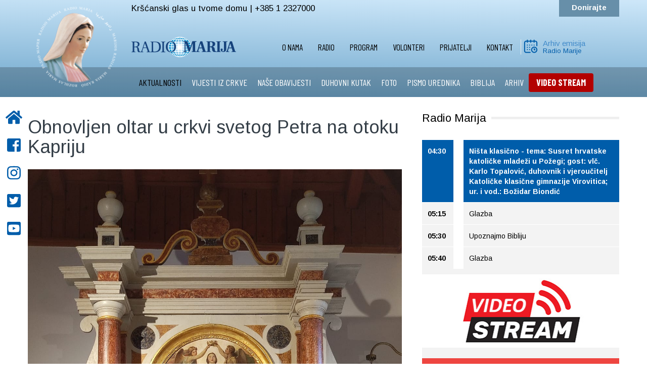

--- FILE ---
content_type: text/html; charset=utf-8
request_url: https://www.radiomarija.hr/index.php/aktualnosti/8522-obnovljen-oltar-u-crkvi-svetog-petra-na-otoku-kapriju
body_size: 10284
content:

<!DOCTYPE html>
<html lang="hr-hr" dir="ltr"
	  class='com_content view-article itemid-155 j31 mm-hover'>

<head>
	<base href="https://www.radiomarija.hr/index.php/aktualnosti/8522-obnovljen-oltar-u-crkvi-svetog-petra-na-otoku-kapriju" />
	<meta http-equiv="content-type" content="text/html; charset=utf-8" />
	<meta name="og:title" content="Obnovljen oltar u crkvi svetog Petra na otoku Kapriju" />
	<meta name="og:type" content="article" />
	<meta name="og:image" content="https://www.radiomarija.hr/images/Sibenik/kaprije-oltar-3_nasl.jpg" />
	<meta name="og:url" content="https://www.radiomarija.hr/index.php/aktualnosti/8522-obnovljen-oltar-u-crkvi-svetog-petra-na-otoku-kapriju" />
	<meta name="og:site_name" content="Radio Marija Hrvatska" />
	<meta name="author" content="Katarina" />
	<meta name="generator" content="Joomla! - Open Source Content Management" />
	<title>Radio Marija Hrvatska - Obnovljen oltar u crkvi svetog Petra na otoku Kapriju</title>
	<link href="/templates/t3_bs3_blank/favicon.ico" rel="shortcut icon" type="image/vnd.microsoft.icon" />
	<link href="/templates/t3_bs3_blank/css/bootstrap.css" rel="stylesheet" type="text/css" />
	<link href="/plugins/system/jce/css/content.css?aa754b1f19c7df490be4b958cf085e7c" rel="stylesheet" type="text/css" />
	<link href="/plugins/system/jcemediabox/css/jcemediabox.min.css?0072da39200af2a5f0dbaf1a155242cd" rel="stylesheet" type="text/css" />
	<link href="/templates/system/css/system.css" rel="stylesheet" type="text/css" />
	<link href="/templates/t3_bs3_blank/css/radiomarija101.css" rel="stylesheet" type="text/css" />
	<link href="/templates/t3_bs3_blank/css/aos.css" rel="stylesheet" type="text/css" />
	<link href="/templates/t3_bs3_blank/css/template.css" rel="stylesheet" type="text/css" />
	<link href="/templates/t3_bs3_blank/css/megamenu.css" rel="stylesheet" type="text/css" />
	<link href="/templates/t3_bs3_blank/css/off-canvas.css" rel="stylesheet" type="text/css" />
	<link href="/templates/t3_bs3_blank/fonts/font-awesome/css/font-awesome.min.css" rel="stylesheet" type="text/css" />
	<link href="/components/com_jevents/views/flat/assets/css/modstyle.css?v=3.6.25" rel="stylesheet" type="text/css" />
	<link href="/plugins/system/gdpr/assets/css/cookieconsent.min.css" rel="stylesheet" type="text/css" />
	<style type="text/css">
div.cc-revoke, div.cc-window{font-size:16px}div.cc-settings-label{font-size:14px}div.cc-window.cc-banner{padding:1em 1.8em}div.cc-window.cc-floating{padding:2em 1.8em}
	</style>
	<script src="/media/jui/js/jquery.min.js?8fd099cf71a9720ec82d3c0875589179" type="text/javascript"></script>
	<script src="/media/jui/js/jquery-noconflict.js?8fd099cf71a9720ec82d3c0875589179" type="text/javascript"></script>
	<script src="/media/jui/js/jquery-migrate.min.js?8fd099cf71a9720ec82d3c0875589179" type="text/javascript"></script>
	<script src="/media/system/js/caption.js?8fd099cf71a9720ec82d3c0875589179" type="text/javascript"></script>
	<script src="/plugins/system/jcemediabox/js/jcemediabox.min.js?d67233ea942db0e502a9d3ca48545fb9" type="text/javascript"></script>
	<script src="/plugins/system/t3/base-bs3/bootstrap/js/bootstrap.js" type="text/javascript"></script>
	<script src="/plugins/system/t3/base-bs3/js/jquery.tap.min.js" type="text/javascript"></script>
	<script src="/plugins/system/t3/base-bs3/js/off-canvas.js" type="text/javascript"></script>
	<script src="/plugins/system/t3/base-bs3/js/script.js" type="text/javascript"></script>
	<script src="/plugins/system/t3/base-bs3/js/menu.js" type="text/javascript"></script>
	<script src="/modules/mod_jevents_cal/tmpl/flat/assets/js/calnav.js?v=3.6.25" type="text/javascript"></script>
	<script src="/plugins/system/gdpr/assets/js/cookieconsent.min.js" type="text/javascript" defer="defer"></script>
	<script src="/plugins/system/gdpr/assets/js/init.js" type="text/javascript" defer="defer"></script>
	<script type="text/javascript">
jQuery(window).on('load',  function() {
				new JCaption('img.caption');
			});jQuery(document).ready(function(){WfMediabox.init({"base":"\/","theme":"standard","width":"","height":"","lightbox":0,"shadowbox":0,"icons":1,"overlay":1,"overlay_opacity":0,"overlay_color":"","transition_speed":300,"close":2,"scrolling":"0","labels":{"close":"Close","next":"Next","previous":"Previous","cancel":"Cancel","numbers":"{{numbers}}","numbers_count":"{{current}} of {{total}}","download":"Download"}});});var gdprConfigurationOptions = { complianceType: 'opt-in',
																	  		  blockJoomlaSessionCookie: 1,
																		  	  blockExternalCookiesDomains: 0,
																			  allowedCookies: '',
																			  blockCookieDefine: 1,
																		  	  autoAcceptOnNextPage: 0,
																		  	  revokable: 1,
																		  	  lawByCountry: 0,
																		  	  dismissOnScroll: 0,
																		  	  dismissOnTimeout: 0,
																		  	  containerSelector: 'body',
																		  	  toolbarLayout: 'basic',
																		  	  toolbarTheme: 'block',
																		  	  revocableToolbarTheme: 'basic',
																		  	  toolbarPosition: 'bottom',
																			  revokePosition: 'revoke-top',
																			  toolbarPositionmentType: 1,
																			  popupBackground: '#000000',
																			  popupText: '#ffffff',
																			  popupLink: '#ffffff',
																			  buttonBackground: '#ffffff',
																			  buttonBorder: '#ffffff',
																			  buttonText: '#000000',
																			  highlightOpacity: '100',
																			  highlightBackground: '#333333',
																			  highlightBorder: '#ffffff',
																			  highlightText: '#ffffff',
																			  highlightDismissBackground: '#333333',
																		  	  highlightDismissBorder: '#ffffff',
																		 	  highlightDismissText: '#ffffff',
																			  hideRevokableButton: 0,
																			  headerText: 'Cookies used on the website!',
																			  messageText: 'Ova web stranica koristi kolačiće. Posjetom i korištenjem ove web stranice dajete svoj pristanak da se kolačići prve strane I kolačići trećih strana koji nisu u vezi s marketingom (analitički) preuzimaju na vaš pretraživač.   <a href=\"index.php/politika-o-kolacicima\">Saznajte više o kolačićima</a> i upoznajte se s našim <a href=\"index.php/pravila-o-zastiti-privatnosti\">Pravilima o zaštiti privatnosti</a>&nbsp;i&nbsp;<a href=\"index.php/uvjeti-koristenja\">Uvjetima korištenja</a>   &nbsp;',
																			  denyMessageEnabled: 0, 
																			  denyMessage: 'You have declined cookies, to ensure the best experience on this website please consent the cookie usage.',
																			  dismissText: 'Slažem se',
																			  allowText: 'Slažem se ',
																			  denyText: 'Poništi',
																			  cookiePolicyLinkText: '',
																			  cookiePolicyLink: 'javascript:void(0)',
																			  cookiePolicyRevocableTabText: ' Kolačići',
																			  privacyPolicyLinkText: ' ',
																			  privacyPolicyLink: 'javascript:void(0)',
																			  showLinks: 1,
																			  blankLinks: '_blank',
																			  autoOpenPrivacyPolicy: 0,
																			  openAlwaysDeclined: 1,
																			  cookieSettingsLabel: 'Cookie settings:',
															  				  cookieSettingsDesc: 'Choose which kind of cookies you want to disable by clicking on the checkboxes. Click on a category name for more informations about used cookies.',
																			  cookieCategory1Enable: 0,
																			  cookieCategory1Name: 'Necessary',
																			  cookieCategory1Locked: 0,
																			  cookieCategory2Enable: 0,
																			  cookieCategory2Name: 'Preferences',
																			  cookieCategory2Locked: 0,
																			  cookieCategory3Enable: 0,
																			  cookieCategory3Name: 'Statistics',
																			  cookieCategory3Locked: 0,
																			  cookieCategory4Enable: 0,
																			  cookieCategory4Name: 'Marketing',
																			  cookieCategory4Locked: 0,
																			  debugMode: 0
																		};var gdpr_ajax_livesite='https://www.radiomarija.hr/';var gdpr_enable_log_cookie_consent=1;
	</script>

	
<!-- META FOR IOS & HANDHELD -->
	<meta name="viewport" content="width=device-width, initial-scale=1.0, maximum-scale=1.0, user-scalable=no"/>
	<style type="text/stylesheet">
		@-webkit-viewport   { width: device-width; }
		@-moz-viewport      { width: device-width; }
		@-ms-viewport       { width: device-width; }
		@-o-viewport        { width: device-width; }
		@viewport           { width: device-width; }
	</style>
	<script type="text/javascript">
		//<![CDATA[
		if (navigator.userAgent.match(/IEMobile\/10\.0/)) {
			var msViewportStyle = document.createElement("style");
			msViewportStyle.appendChild(
				document.createTextNode("@-ms-viewport{width:auto!important}")
			);
			document.getElementsByTagName("head")[0].appendChild(msViewportStyle);
		}
		//]]>
	</script>
<meta name="HandheldFriendly" content="true"/>
<meta name="apple-mobile-web-app-capable" content="YES"/>
<meta name="theme-color" content="#005dda" />
<!-- //META FOR IOS & HANDHELD -->


  

<link href="https://fonts.googleapis.com/css?family=Barlow+Condensed:400,700,900&display=swap" rel="stylesheet">
<link href="https://fonts.googleapis.com/css2?family=Arimo:ital,wght@0,400;0,700;1,400;1,700&display=swap" rel="stylesheet">


<!-- Le HTML5 shim and media query for IE8 support -->
<!--[if lt IE 9]>
<script src="//cdnjs.cloudflare.com/ajax/libs/html5shiv/3.7.3/html5shiv.min.js"></script>

  

<![endif]-->
  <script src="https://cdn.rawgit.com/michalsnik/aos/2.1.1/dist/aos.js"></script>
  <script type="text/javascript" src="/plugins/system/t3/base-bs3/js/respond.min.js"></script>

<!-- You can add Google Analytics here or use T3 Injection feature -->
<script defer src="https://use.fontawesome.com/releases/v5.0.10/js/all.js" integrity="sha384-slN8GvtUJGnv6ca26v8EzVaR9DC58QEwsIk9q1QXdCU8Yu8ck/tL/5szYlBbqmS+" crossorigin="anonymous"></script>
  
  
<!-- Global site tag (gtag.js) - Google Analytics -->
<script async src="https://www.googletagmanager.com/gtag/js?id=UA-39107213-13"></script>
<script>
  window.dataLayer = window.dataLayer || [];
  function gtag(){dataLayer.push(arguments);}
  gtag('js', new Date());

  gtag('config', 'UA-39107213-13');
</script>

<!-- VIDEO -->
<script type="text/javascript" src="https://streamlive.hr/clappr.min.js"></script>

<style>
#clappr{ width: 100%;height: 100%;position: relative; min-height: 320px; margin-bottom: 25px;}
#clappr > div{ width:100%;height:100%;position: absolute;}
</style>
</head>

<body>
<div class="t3-wrapper">
      
        
<aside id="sticky-social">
    <ul>
        <li><a href="/index.php"><i class="fas fa-home"></i><span>POČETNA</span></a></li>
  		<li><a href="http://www.facebook.com/RadioMarijaHR" target="_blank"><i class="fab fa-facebook-square"></i><span>FACEBOOK</span></a></li>
  		<li><a href="https://instagram.com/radiomarija.hr" target="_blank"><i class="fab fa-instagram"></i><span>INSTAGRAM</span></a></li>
        <li><a href="https://twitter.com/#!/RMCroatia" target="_blank"><i class="fab fa-twitter-square"></i><span>TWITTER</span></a></li>
  		<li><a href="http://www.youtube.com/user/RadioMarijaHR?feature=mhee" target="_blank"><i class="fab fa-youtube-square"></i><span>YOUTUBE</span></a></li>
  		
        
    </ul>
</aside>


      
        

  
<div class="gradient">
  
<div class="prvi">
<div class="row container center-block np">
<div class="col-md-2 col-xs-3 logo">
<a href="/index.php"> <img class="logo" src="/images/logo-krug.png" alt="Logo"> </a>
</div>
<div class="col-md-2 col-xs-8 visible-xs visible-sm logo-mobilni">
<a href="/index.php"> <img class="logo" src="/images/rmoriginal.png" alt="Logo"> </a>
</div>
<div class="col-md-5 col-xs-9 slogan visible-lg visible-md">
Kršćanski glas u tvome domu | +385 1 2327000
</div>	 
<div class="col-md-5 col-xs-9 telefon visible-lg visible-md">
<a href="https://rmcroatia.civi-go.net/moj-dar-za-radio-mariju" target="_blank">Donirajte</a> 
</div>
<div class="col-xs-2 pull-right hidden-lg hidden-md mob">

<button class="btn btn-primary off-canvas-toggle float-right " type="button" data-pos="left" data-nav="#t3-off-canvas" data-effect="off-canvas-effect-3">
  <i class="fa fa-bars"></i>
</button>

<!-- OFF-CANVAS SIDEBAR -->
<div id="t3-off-canvas" class="t3-off-canvas ">

  <div class="t3-off-canvas-header">
    <h2 class="t3-off-canvas-header-title">RADIO MARIJA</h2>
    <button type="button" class="close" data-dismiss="modal" aria-hidden="true">&times;</button>
  </div>

  <div class="t3-off-canvas-body">
    <div class="t3-module module " id="Mod94"><div class="module-inner"><div class="module-ct"><ul class="nav nav-pills nav-stacked menu">
<li class="item-107 deeper dropdown parent"><a href="/index.php/udruga" class=" dropdown-toggle" data-toggle="dropdown">O nama<em class="caret"></em></a><ul class="dropdown-menu"><li class="item-162"><a href="/index.php/udruga/predsjednik" class="">Predsjednik</a></li><li class="item-214"><a href="/index.php/udruga" class="">Udruga </a></li><li class="item-187"><a href="/index.php/udruga/ured" class="">Ured</a></li><li class="item-191"><a href="/index.php/udruga/svjetska-obitelj-radio-marije" class="">Svjetska obitelj Radio Marije</a></li><li class="item-277"><a href="/index.php/udruga/s-vama-od-1997-godine" class="">S vama od 1997. godine</a></li></ul></li><li class="item-154"><a href="/index.php/radio" class="">Radio</a></li><li class="item-152 deeper dropdown parent"><a href="/index.php/programi" class=" dropdown-toggle" data-toggle="dropdown">Program<em class="caret"></em></a><ul class="dropdown-menu"><li class="item-200"><a href="/index.php/programi/program-uzivo" class="">Program uživo</a></li><li class="item-201"><a href="/index.php/programi/mjesecni-raspored" class="">Tjedni raspored</a></li><li class="item-202"><a href="/index.php/programi/arhiv-emisija" class="">Arhiv emisija</a></li><li class="item-203"><a href="/index.php/video" class="">Video STREAM </a></li></ul></li><li class="item-111 deeper dropdown parent"><a href="https://rmcroatia.civi-go.net/volonteri" class=" dropdown-toggle" data-toggle="dropdown" target="_blank" rel="noopener noreferrer">Volonteri <em class="caret"></em></a><ul class="dropdown-menu"><li class="item-204"><a href="/index.php/volonteri/program" class="">Program</a></li><li class="item-205"><a href="/index.php/volonteri/tehnika" class="">Tehnika</a></li><li class="item-206"><a href="/index.php/volonteri/teren" class="">Teren</a></li><li class="item-207"><a href="/index.php/volonteri/ured" class="">Ured</a></li></ul></li><li class="item-110"><a href="https://rmcroatia.civi-go.net/prijatelji" class="">Prijatelji </a></li><li class="item-113 deeper dropdown parent"><a href="/index.php/kontakt" class=" dropdown-toggle" data-toggle="dropdown">Kontakt<em class="caret"></em></a><ul class="dropdown-menu"><li class="item-208"><a href="https://www.google.com/maps/place/Ul.+Kameniti+stol+11,+10000,+Zagreb,+Croatia/@45.8488352,15.9851581,19z/data=!4m13!1m7!3m6!1s0x4765d76161569bb7:0x11bd9362b6943fae!2sUl.+Kameniti+stol+11,+10000,+Zagreb,+Croatia!3b1!8m2!3d45.8488931!4d15.9851202!3m4!1s0x4765d76161569bb7:0x11bd9362b6943fae!8m2!3d45.8488931!4d15.9851202" class="" target="_blank" rel="noopener noreferrer">Gdje smo </a></li></ul></li></ul>
</div></div></div><div class="t3-module module " id="Mod147"><div class="module-inner"><div class="module-ct"><ul class="nav nav-pills nav-stacked menu">
<li class="item-155 current active"><a href="/index.php/aktualnosti" class="">AKTUALNOSTI</a></li><li class="item-156"><a href="/index.php/vijesti-iz-crkve" class="">VIJESTI IZ CRKVE</a></li><li class="item-157"><a href="/index.php/nase-obavijesti" class="">NAŠE OBAVIJESTI</a></li><li class="item-158"><a href="/index.php/duhovni-kutak" class="">DUHOVNI KUTAK</a></li><li class="item-222"><a href="/index.php/foto-galerija" class="">FOTO</a></li><li class="item-160"><a href="/index.php/pismo-urednika" class="">PISMO UREDNIKA</a></li><li class="item-161"><a href="/index.php/biblija" class="">BIBLIJA</a></li><li class="item-223"><a href="/index.php/arhiv" class="">ARHIV</a></li><li class="item-252"><a href="/index.php/video" class=" crveno">VIDEO STREAM</a></li></ul>
</div></div></div>
  </div>

</div>
<!-- //OFF-CANVAS SIDEBAR -->

</div>
</div>
</div>

<div class="logo-bar np ">
<div class="row container center-block ">
<div class="col-md-2 col-xs-0"></div>
<div class="col-md-2 col-lg-2 col-xs-4 visible-lg visible-md">
<a href="/index.php"> <img class="logo2" src="/images/rmoriginal.png" alt="Logo"> </a>
</div>
<div class="col-md-6 col-lg-6 col-xs-3 ">  
<nav id="t3-mainnav" class="wrap visible-lg visible-md">
<!-- Brand and toggle get grouped for better mobile display -->		
<div class="t3-navbar-collapse navbar-collapse collapse nopadding"></div>
<div class="t3-navbar navbar-collapse collapse pull-right nopadding">
<div  class="t3-megamenu animate fading"  data-duration="400" data-responsive="true">
<ul itemscope itemtype="http://www.schema.org/SiteNavigationElement" class="nav navbar-nav level0">
<li itemprop='name' class="dropdown mega" data-id="107" data-level="1">
<a itemprop='url' class=" dropdown-toggle"  href="/index.php/udruga"   data-target="#" data-toggle="dropdown">O nama <em class="caret"></em></a>

<div class="nav-child dropdown-menu mega-dropdown-menu"  ><div class="mega-dropdown-inner">
<div class="row">
<div class="col-xs-12 mega-col-nav" data-width="12"><div class="mega-inner">
<ul itemscope itemtype="http://www.schema.org/SiteNavigationElement" class="mega-nav level1">
<li itemprop='name'  data-id="162" data-level="2">
<a itemprop='url' class=""  href="/index.php/udruga/predsjednik"   data-target="#">Predsjednik </a>

</li>
<li itemprop='name'  data-id="214" data-level="2">
<a itemprop='url' class=""  href="/index.php/udruga"   data-target="#">Udruga</a>

</li>
<li itemprop='name'  data-id="187" data-level="2">
<a itemprop='url' class=""  href="/index.php/udruga/ured"   data-target="#">Ured </a>

</li>
<li itemprop='name'  data-id="191" data-level="2">
<a itemprop='url' class=""  href="/index.php/udruga/svjetska-obitelj-radio-marije"   data-target="#">Svjetska obitelj Radio Marije </a>

</li>
<li itemprop='name'  data-id="277" data-level="2">
<a itemprop='url' class=""  href="/index.php/udruga/s-vama-od-1997-godine"   data-target="#">S vama od 1997. godine </a>

</li>
</ul>
</div></div>
</div>
</div></div>
</li>
<li itemprop='name'  data-id="154" data-level="1">
<a itemprop='url' class=""  href="/index.php/radio"   data-target="#">Radio </a>

</li>
<li itemprop='name' class="dropdown mega" data-id="152" data-level="1">
<a itemprop='url' class=" dropdown-toggle"  href="/index.php/programi"   data-target="#" data-toggle="dropdown">Program <em class="caret"></em></a>

<div class="nav-child dropdown-menu mega-dropdown-menu"  ><div class="mega-dropdown-inner">
<div class="row">
<div class="col-xs-12 mega-col-nav" data-width="12"><div class="mega-inner">
<ul itemscope itemtype="http://www.schema.org/SiteNavigationElement" class="mega-nav level1">
<li itemprop='name'  data-id="200" data-level="2">
<a itemprop='url' class=""  href="/index.php/programi/program-uzivo"   data-target="#">Program uživo </a>

</li>
<li itemprop='name'  data-id="201" data-level="2">
<a itemprop='url' class=""  href="/index.php/programi/mjesecni-raspored"   data-target="#">Tjedni raspored </a>

</li>
<li itemprop='name'  data-id="202" data-level="2">
<a itemprop='url' class=""  href="/index.php/programi/arhiv-emisija"   data-target="#">Arhiv emisija </a>

</li>
<li itemprop='name'  data-id="203" data-level="2">
<a itemprop='url' class=""  href="/index.php/video"   data-target="#">Video STREAM</a>

</li>
</ul>
</div></div>
</div>
</div></div>
</li>
<li itemprop='name' class="dropdown mega" data-id="111" data-level="1">
<a itemprop='url' class=" dropdown-toggle"  href="https://rmcroatia.civi-go.net/volonteri" target="_blank"   data-target="#" data-toggle="dropdown">Volonteri<em class="caret"></em></a>

<div class="nav-child dropdown-menu mega-dropdown-menu"  ><div class="mega-dropdown-inner">
<div class="row">
<div class="col-xs-12 mega-col-nav" data-width="12"><div class="mega-inner">
<ul itemscope itemtype="http://www.schema.org/SiteNavigationElement" class="mega-nav level1">
<li itemprop='name'  data-id="204" data-level="2">
<a itemprop='url' class=""  href="/index.php/volonteri/program"   data-target="#">Program </a>

</li>
<li itemprop='name'  data-id="205" data-level="2">
<a itemprop='url' class=""  href="/index.php/volonteri/tehnika"   data-target="#">Tehnika </a>

</li>
<li itemprop='name'  data-id="206" data-level="2">
<a itemprop='url' class=""  href="/index.php/volonteri/teren"   data-target="#">Teren </a>

</li>
<li itemprop='name'  data-id="207" data-level="2">
<a itemprop='url' class=""  href="/index.php/volonteri/ured"   data-target="#">Ured </a>

</li>
</ul>
</div></div>
</div>
</div></div>
</li>
<li itemprop='name'  data-id="110" data-level="1">
<a itemprop='url' class=""  href="https://rmcroatia.civi-go.net/prijatelji"   data-target="#">Prijatelji</a>

</li>
<li itemprop='name' class="dropdown mega" data-id="113" data-level="1">
<a itemprop='url' class=" dropdown-toggle"  href="/index.php/kontakt"   data-target="#" data-toggle="dropdown">Kontakt <em class="caret"></em></a>

<div class="nav-child dropdown-menu mega-dropdown-menu"  ><div class="mega-dropdown-inner">
<div class="row">
<div class="col-xs-12 mega-col-nav" data-width="12"><div class="mega-inner">
<ul itemscope itemtype="http://www.schema.org/SiteNavigationElement" class="mega-nav level1">
<li itemprop='name'  data-id="208" data-level="2">
<a itemprop='url' class=""  href="https://www.google.com/maps/place/Ul.+Kameniti+stol+11,+10000,+Zagreb,+Croatia/@45.8488352,15.9851581,19z/data=!4m13!1m7!3m6!1s0x4765d76161569bb7:0x11bd9362b6943fae!2sUl.+Kameniti+stol+11,+10000,+Zagreb,+Croatia!3b1!8m2!3d45.8488931!4d15.9851202!3m4!1s0x4765d76161569bb7:0x11bd9362b6943fae!8m2!3d45.8488931!4d15.9851202" target="_blank"   data-target="#">Gdje smo</a>

</li>
</ul>
</div></div>
</div>
</div></div>
</li>
</ul>
</div>

</div>
</nav>		
</div>
<div class="col-lg-2 col-md-2 kalendar visible-lg visible-md">
<a href="/index.php"> <img class="kal" src="/images/kalendar.png" alt="Logo"> </a>
<h1><a href="/index.php/programi/arhiv-emisija">Arhiv emisija</a></h1>
<h2><a href="/index.php/programi/arhiv-emisija">Radio Marije</a></h2>
</div>
</div>
</div>

<div class="treci">
<div class="row container center-block  visible-lg visible-md">
<div class="col-md-2 col-xs-10"></div>
<div class="col-md-10 col-xs-0 izbornik">
		<div class="moduletable">
						<ul class="nav nav-pills nav-stacked menu">
<li class="item-155 current active"><a href="/index.php/aktualnosti" class="">AKTUALNOSTI</a></li><li class="item-156"><a href="/index.php/vijesti-iz-crkve" class="">VIJESTI IZ CRKVE</a></li><li class="item-157"><a href="/index.php/nase-obavijesti" class="">NAŠE OBAVIJESTI</a></li><li class="item-158"><a href="/index.php/duhovni-kutak" class="">DUHOVNI KUTAK</a></li><li class="item-222"><a href="/index.php/foto-galerija" class="">FOTO</a></li><li class="item-160"><a href="/index.php/pismo-urednika" class="">PISMO UREDNIKA</a></li><li class="item-161"><a href="/index.php/biblija" class="">BIBLIJA</a></li><li class="item-223"><a href="/index.php/arhiv" class="">ARHIV</a></li><li class="item-252"><a href="/index.php/video" class=" crveno">VIDEO STREAM</a></li></ul>
		</div>
	
</div>	 
</div>
</div>
  
</div>
  
<!-- //MAIN NAVIGATION -->
  
  
        

      
<div class="row container center-block bijelo">
  
    
  
  
   
      
  
  
                 




      
  

                 

	
  
  
  
<div id="t3-mainbody" class="container t3-mainbody">
<div class="row container center-block clanak">
  
<div class="row">

		<!-- MAIN CONTENT -->
		<div id="t3-content" class="t3-content col-md-8">
  
    
  
  
						
<!-- Page header -->
<!-- // Page header -->

<div class="item-page" itemscope itemtype="https://schema.org/Article">
	
	<!-- Article -->
	<article itemscope itemtype="http://schema.org/Article">
	  <meta itemscope itemprop="mainEntityOfPage"  itemType="https://schema.org/WebPage" itemid="https://google.com/article"/>
		<meta itemprop="inLanguage" content="hr-HR" />

					
<header class="article-header clearfix">
	<h1 class="article-title" itemprop="headline">
					<a href="/index.php/aktualnosti/8522-obnovljen-oltar-u-crkvi-svetog-petra-na-otoku-kapriju" itemprop="url" title="Obnovljen oltar u crkvi svetog Petra na otoku Kapriju">
				Obnovljen oltar u crkvi svetog Petra na otoku Kapriju</a>
			</h1>

			</header>
				
				
		
  	<!-- Aside -->
				<!-- // Aside -->

		
		<!-- Item tags -->
				<!-- // Item tags -->

				
							
					
			
			<section class="article-content clearfix" itemprop="articleBody">
				<p><img src="/images/Šibenik/kaprije-oltar-3.jpg" alt="kaprije oltar 3" width="1152" height="2048" style="display: block; margin-left: auto; margin-right: auto;" /></p>
<p style="text-align: justify;"><span style="font-size: 12pt;">Drvenom oltaru u crkvi sv. Petra u Kapriju nakon restauratorskih radova vraćen je izvorni neoklasicistički sjaj. Oltar je bio čak tri puta prebojan bijelom pa sivom bojom što se vidi na posljednjoj slici i tek u četvrtom sloju otkrivena je marmorizacija te sada izgleda kao mramorni oltar. Svetohranište je izrađeno novo po uzoru na stil oltara. Oltar je djelo nekog talijanskog drvorezbara i slikara datiran u 1860.- te godine jer je oltarna pala Krunjenja Bogorodice djelo Antonija Zuccara iz 1867. Restauratorske radove izvela je Jelena Čurić i Domenika Mateša, a financirani su od župljana.</span></p>
<p style="text-align: justify;"><span style="font-size: 12pt;">Izvor:&nbsp;<a href="https://www.sibenska-biskupija.hr/" target="_blank" rel="noopener">Šibenska biskupija</a></span></p> 			</section>

			<!-- Footer -->
						<!-- // Footer -->

			
			
						
	</article>
	<!-- //Article -->

	
		<script src="//yastatic.net/es5-shims/0.0.2/es5-shims.min.js"></script>
<script src="//yastatic.net/share2/share.js"></script>
<div class="ya-share2" data-services="facebook,twitter,viber,whatsapp" data-title="Obnovljen oltar u crkvi svetog Petra na otoku Kapriju" data-direction="horizontal"data-lang="ru" data-popup-direction="bottom" data-popup-position="inner" data-size="m" data-url="https://www.radiomarija.hr/index.php/aktualnosti/8522-obnovljen-oltar-u-crkvi-svetog-petra-na-otoku-kapriju"></div></div>

            
              
              
             
		</div>
		<!-- //MAIN CONTENT -->

		<!-- SIDEBAR RIGHT -->

<div class="col-md-4 desno">
<h1><span>Radio Marija</span></h1>
<div class="desno-in">
<table class="mod_tvprofil_trenutno" width="100%" cellpadding="2" cellspacing="1"><tr><td  style="text-decoration:blink;font-weight:bold;background:#005daa;color:#FFFFFF;">04:30&nbsp;</td><td  style="text-decoration:blink;font-weight:bold;background:#005daa;color:#FFFFFF;" title="">Ništa klasično - tema: Susret hrvatske katoličke mladeži u Požegi; gost: vlč. Karlo Topalović, duhovnik i vjeroučitelj Katoličke klasične gimnazije Virovitica; ur. i vod.: Božidar Biondić</td></tr><tr><td >05:15&nbsp;</td><td  title="">Glazba</td></tr><tr><td >05:30&nbsp;</td><td  title="">Upoznajmo Bibliju</td></tr><tr><td >05:40&nbsp;</td><td  title="">Glazba</td></tr></table>

<div class="custom fvg"  >
	<p><a href="/index.php/video" target="_blank" rel="noopener"><img src="/images/video-stream-ikona.jpg" alt="video-stream-ikona.jpg" width="391" height="145" /></a></p>
<a href="https://rmcroatia.civi-go.net/newsletter" target="_blank" rel="noopener"><div class="newsletter">PRIJAVITE SE NA NAŠ NEWSLETTER</div></a></div>


<div class="custom frekvencije"  >
	<h1 style="text-align: center;"><strong>FREKVENCIJE</strong></h1>
<p style="text-align: center;">Zagreb: 96,4 MHz i 106,8 MHz</p>
<p style="text-align: center;">Virovitica: 88,3 MHz</p>
<p style="text-align: center;">Split: 97,2 MHz</p>
<p style="text-align: center;">Vinkovci - Vukovar: 91,6 MHz</p>
<p style="text-align: center;">Opatija - Rijeka: 88,8 MHz</p>
<p style="text-align: center;">Varaždin - Čakovec: 96,5 MHz</p>
<p style="text-align: center;">Našice - Đurđenovac: 105,8 Mhz</p>
<p style="text-align: center;">Satelit: EUTELSAT 16E, 11595 MHz</p>
<p style="text-align: center;">Za slušatelje u SAD-u 1.712.832.8487</p></div>
<div class="category-module mod-list">
					<h1 class="kutak"><a href="/index.php/duhovni-kutak">Duhovni kutak</a></h1>
			<div class="col-md-12 mod-articles-category-article-1">
                					
						<div class="unutra">
                          					                          
						<div class="slika bezslike">
						<a  class="mod-articles-category-image " href="/index.php/duhovni-kutak/15292-molitva-zagovora-svete-obitelji-za-nasu-obitelj-sv-ivan-pavao-ii">
						<img src="/images/molitva-obitelj.jpg" atl="Molitva zagovora Svete obitelji za našu obitelj (sv. Ivan Pavao II.)" />
						</a>
										</div>
				
				<div class="sivo duhovnikutak">

				
									<a  class="mod-articles-category-title " href="/index.php/duhovni-kutak/15292-molitva-zagovora-svete-obitelji-za-nasu-obitelj-sv-ivan-pavao-ii">Molitva zagovora Svete obitelji za našu obitelj (sv. Ivan Pavao II.)</a>
				
				
				


								
					

				
									<p class="mod-articles-category-introtext">
						Bože, od kojega dolazi svako očinstvo na nebu i na zemlji, Oče koji si Ljubav i Život, neka svaka obitelj na zemlji posredstvom Tvoga Sina Isusa...					</p>
				
									<p class="mod-articles-category-readmore">
						<a  class="mod-articles-category-title " href="/index.php/duhovni-kutak/15292-molitva-zagovora-svete-obitelji-za-nasu-obitelj-sv-ivan-pavao-ii">
															Opširnije...													</a>
					</p>
							</div>
			</div>
			</div>

			</div>
      
<div class="clearfix"></div>

<div class="custom nakane"  >
	<h2 style="text-align: center;"><a href="/index.php/nakane">Molitvene nakane</a></h2>
<p>„Zahvaljujemo uvijek Bogu za sve vas i bez prestanka vas se sjećamo u svojim molitvama“ <em>(1 Sol 1,2).&nbsp;</em>Svakog dana uključujemo vaše nakane u molitvu krunice koju zajedno molimo svakim danom u 15:15. Svoje nakane i želje možete nam poslati <a href="/index.php/nakane">ovdje</a>.</p></div>


<div class="custom"  >
	<p style="text-align: center;"><a href="https://www.radiomaria.org/" target="_blank" rel="noopener"><img src="/images/world-family.png" alt="world-family.png" /></a></p></div>
<div style="margin:0px;padding:0px;border-width:0px;"><span id='testspan136' style='display:none'></span>

<div id="flatcal_minical">
	<table width="400" cellspacing="1" cellpadding="0" border="0" align="center" class="flatcal_main_t">
		<tr>
			<td style="vertical-align: top;">

				<table style="width:100%;" cellspacing="0" cellpadding="2" border="0" class="flatcal_navbar">
					<tr>
						<td class="link_prev">
							<img border="0" title="Prethodni mjesec" alt="Prošli mjesec" class="mod_events_link" src="/components/com_jevents/views/flat/assets/images/mini_arrowleft.gif" onmousedown="callNavigation('https://www.radiomarija.hr/index.php?option=com_jevents&amp;task=modcal.ajax&amp;day=1&amp;month=10&amp;year=1407&amp;modid=136&amp;tmpl=component&amp;catids=22');" ontouchstart="callNavigation('https://www.radiomarija.hr/index.php?option=com_jevents&amp;task=modcal.ajax&amp;day=1&amp;month=10&amp;year=1407&amp;modid=136&amp;tmpl=component&amp;catids=22');" />
                		</td>
		                <td class="flatcal_month_label">
							<a href="/index.php/programi/arhiv-emisija/kalendar%20mjeseca/1407/11/22" style = "text-decoration:none;color:inherit;">Studeni 1407</a>
		                </td>
						<td class="link_next">
		                    <img border="0" title="Next Month" alt="Next Month" class="mod_events_link" src="/components/com_jevents/views/flat/assets/images/mini_arrowright.gif" onmousedown="callNavigation('https://www.radiomarija.hr/index.php?option=com_jevents&amp;task=modcal.ajax&amp;day=1&amp;month=12&amp;year=1407&amp;modid=136&amp;tmpl=component&amp;catids=22');"  ontouchstart="callNavigation('https://www.radiomarija.hr/index.php?option=com_jevents&amp;task=modcal.ajax&amp;day=1&amp;month=12&amp;year=1407&amp;modid=136&amp;tmpl=component&amp;catids=22');" />
                		</td>
					</tr>
				</table><table style="width:100%; " class="flatcal_weekdays"><tr>
<td  class='flatcal_weekdays'>P</td>
<td  class='flatcal_weekdays'>U</td>
<td  class='flatcal_weekdays'>S</td>
<td  class='flatcal_weekdays'>Č</td>
<td  class='flatcal_weekdays'>P</td>
<td  class='flatcal_weekdays'><span class="saturday">S</span></td>
<td  class='flatcal_weekdays'><span class="sunday">N</span></td>
</tr>
<tr style='height:50;'>
<td class='flatcal_othermonth'/>
<td class='flatcal_othermonth'/>
<td class='flatcal_othermonth'/>
<td class='flatcal_othermonth'/>
<td class='flatcal_othermonth'/>
<td class='flatcal_othermonth'/>
<td class='flatcal_sundaycell'>
<a href="/index.php/programi/arhiv-emisija/događaje%20po%20danu/1407/11/1/22" class = "flatcal_sundaylink" title = "Idi na kalendar - trenutni dan">1</a></td>
</tr>
<tr style='height:50;'>
<td class='flatcal_daycell'>
<a href="/index.php/programi/arhiv-emisija/događaje%20po%20danu/1407/11/2/22" class = "flatcal_daylink" title = "Idi na kalendar - trenutni dan">2</a></td>
<td class='flatcal_daycell'>
<a href="/index.php/programi/arhiv-emisija/događaje%20po%20danu/1407/11/3/22" class = "flatcal_daylink" title = "Idi na kalendar - trenutni dan">3</a></td>
<td class='flatcal_daycell'>
<a href="/index.php/programi/arhiv-emisija/događaje%20po%20danu/1407/11/4/22" class = "flatcal_daylink" title = "Idi na kalendar - trenutni dan">4</a></td>
<td class='flatcal_daycell'>
<a href="/index.php/programi/arhiv-emisija/događaje%20po%20danu/1407/11/5/22" class = "flatcal_daylink" title = "Idi na kalendar - trenutni dan">5</a></td>
<td class='flatcal_daycell'>
<a href="/index.php/programi/arhiv-emisija/događaje%20po%20danu/1407/11/6/22" class = "flatcal_daylink" title = "Idi na kalendar - trenutni dan">6</a></td>
<td class='flatcal_daycell'>
<a href="/index.php/programi/arhiv-emisija/događaje%20po%20danu/1407/11/7/22" class = "flatcal_daylink" title = "Idi na kalendar - trenutni dan">7</a></td>
<td class='flatcal_sundaycell'>
<a href="/index.php/programi/arhiv-emisija/događaje%20po%20danu/1407/11/8/22" class = "flatcal_sundaylink" title = "Idi na kalendar - trenutni dan">8</a></td>
</tr>
<tr style='height:50;'>
<td class='flatcal_daycell'>
<a href="/index.php/programi/arhiv-emisija/događaje%20po%20danu/1407/11/9/22" class = "flatcal_daylink" title = "Idi na kalendar - trenutni dan">9</a></td>
<td class='flatcal_daycell'>
<a href="/index.php/programi/arhiv-emisija/događaje%20po%20danu/1407/11/10/22" class = "flatcal_daylink" title = "Idi na kalendar - trenutni dan">10</a></td>
<td class='flatcal_daycell'>
<a href="/index.php/programi/arhiv-emisija/događaje%20po%20danu/1407/11/11/22" class = "flatcal_daylink" title = "Idi na kalendar - trenutni dan">11</a></td>
<td class='flatcal_daycell'>
<a href="/index.php/programi/arhiv-emisija/događaje%20po%20danu/1407/11/12/22" class = "flatcal_daylink" title = "Idi na kalendar - trenutni dan">12</a></td>
<td class='flatcal_daycell'>
<a href="/index.php/programi/arhiv-emisija/događaje%20po%20danu/1407/11/13/22" class = "flatcal_daylink" title = "Idi na kalendar - trenutni dan">13</a></td>
<td class='flatcal_daycell'>
<a href="/index.php/programi/arhiv-emisija/događaje%20po%20danu/1407/11/14/22" class = "flatcal_daylink" title = "Idi na kalendar - trenutni dan">14</a></td>
<td class='flatcal_sundaycell'>
<a href="/index.php/programi/arhiv-emisija/događaje%20po%20danu/1407/11/15/22" class = "flatcal_sundaylink" title = "Idi na kalendar - trenutni dan">15</a></td>
</tr>
<tr style='height:50;'>
<td class='flatcal_daycell'>
<a href="/index.php/programi/arhiv-emisija/događaje%20po%20danu/1407/11/16/22" class = "flatcal_daylink" title = "Idi na kalendar - trenutni dan">16</a></td>
<td class='flatcal_daycell'>
<a href="/index.php/programi/arhiv-emisija/događaje%20po%20danu/1407/11/17/22" class = "flatcal_daylink" title = "Idi na kalendar - trenutni dan">17</a></td>
<td class='flatcal_daycell'>
<a href="/index.php/programi/arhiv-emisija/događaje%20po%20danu/1407/11/18/22" class = "flatcal_daylink" title = "Idi na kalendar - trenutni dan">18</a></td>
<td class='flatcal_daycell'>
<a href="/index.php/programi/arhiv-emisija/događaje%20po%20danu/1407/11/19/22" class = "flatcal_daylink" title = "Idi na kalendar - trenutni dan">19</a></td>
<td class='flatcal_daycell'>
<a href="/index.php/programi/arhiv-emisija/događaje%20po%20danu/1407/11/20/22" class = "flatcal_daylink" title = "Idi na kalendar - trenutni dan">20</a></td>
<td class='flatcal_daycell'>
<a href="/index.php/programi/arhiv-emisija/događaje%20po%20danu/1407/11/21/22" class = "flatcal_daylink" title = "Idi na kalendar - trenutni dan">21</a></td>
<td class='flatcal_sundaycell'>
<a href="/index.php/programi/arhiv-emisija/događaje%20po%20danu/1407/11/22/22" class = "flatcal_sundaylink" title = "Idi na kalendar - trenutni dan">22</a></td>
</tr>
<tr style='height:50;'>
<td class='flatcal_daycell'>
<a href="/index.php/programi/arhiv-emisija/događaje%20po%20danu/1407/11/23/22" class = "flatcal_daylink" title = "Idi na kalendar - trenutni dan">23</a></td>
<td class='flatcal_daycell'>
<a href="/index.php/programi/arhiv-emisija/događaje%20po%20danu/1407/11/24/22" class = "flatcal_daylink" title = "Idi na kalendar - trenutni dan">24</a></td>
<td class='flatcal_daycell'>
<a href="/index.php/programi/arhiv-emisija/događaje%20po%20danu/1407/11/25/22" class = "flatcal_daylink" title = "Idi na kalendar - trenutni dan">25</a></td>
<td class='flatcal_daycell'>
<a href="/index.php/programi/arhiv-emisija/događaje%20po%20danu/1407/11/26/22" class = "flatcal_daylink" title = "Idi na kalendar - trenutni dan">26</a></td>
<td class='flatcal_daycell'>
<a href="/index.php/programi/arhiv-emisija/događaje%20po%20danu/1407/11/27/22" class = "flatcal_daylink" title = "Idi na kalendar - trenutni dan">27</a></td>
<td class='flatcal_daycell'>
<a href="/index.php/programi/arhiv-emisija/događaje%20po%20danu/1407/11/28/22" class = "flatcal_daylink" title = "Idi na kalendar - trenutni dan">28</a></td>
<td class='flatcal_sundaycell'>
<a href="/index.php/programi/arhiv-emisija/događaje%20po%20danu/1407/11/29/22" class = "flatcal_sundaylink" title = "Idi na kalendar - trenutni dan">29</a></td>
</tr>
<tr style='height:50;'>
<td class='flatcal_daycell'>
<a href="/index.php/programi/arhiv-emisija/događaje%20po%20danu/1407/11/30/22" class = "flatcal_daylink" title = "Idi na kalendar - trenutni dan">30</a></td>
<td class='flatcal_othermonth'/>
<td class='flatcal_othermonth'/>
<td class='flatcal_othermonth'/>
<td class='flatcal_othermonth'/>
<td class='flatcal_othermonth'/>
<td class='flatcal_othermonth'/>
</tr>
</table>
</td></tr><tr class='full_cal_link'><td> </td></tr></table></div>
<script style='text/javascript'>xyz=1;linkprevious = 'https://www.radiomarija.hr/index.php?option=com_jevents&amp;task=modcal.ajax&amp;day=1&amp;month=10&amp;year=1407&amp;modid=136&amp;tmpl=component&amp;catids=22';
linknext = 'https://www.radiomarija.hr/index.php?option=com_jevents&amp;task=modcal.ajax&amp;day=1&amp;month=12&amp;year=1407&amp;modid=136&amp;tmpl=component&amp;catids=22';
zyx=1;</script></div>

<div class="custom fvg"  >
	<p><a href="/index.php/foto-galerija" target="_blank" rel="noopener"><img src="/images/FG-TAB.png" alt="FG-TAB.png" width="389" height="127" /></a></p></div>

</div>
</div>	 
</div>  
 </div>
		<!-- //SIDEBAR RIGHT -->

	</div>
</div> 


 


  
</div>
      
  
    <div class="dole">
	<div class="row container center-block">
	
<div class="col-md-4">
<a href="/index.php"> <img class="logofooter" src="/images/logo_ft.png" alt="Logo"> </a>
<p>UDRUGA RADIO MARIJA</p>
<p>Kameniti stol 11</p>
<p>10000 Zagreb Croatia</p>
<p></p>
<p>Ured: +385 1 23 27 100</p>
<p>Program: +385 1 23 27 777; 099 502 00 52</p>
<p>Redakcija: +385 1 2327000</p>
<p>E-pošta: info@radiomarija.hr</p>
<h1>Copyright © Radio Marija 1997-2023</h1>
<h2>Design and development</h2>
<a href="http://www.sik-computers.com"> <img src="/images/designer.png"></a>
</div>
<div class="col-md-8">
<h3>Radio Marija</h3>
<p>Udruga Radio Marija neprofitna je, nevladina i nepolitička građanska udruga, osnovana u Hrvatskoj godine 1995. Prvi inicijativni odbor nastao je u krilu Pokreta krunice za obraćenje i mir, a uoči osnutka uspostavljena je i suradnja s Radio Marijom iz Italije. Ideja i prvo ostvarenje Radio Marije počinje 1983. u župi Erba na sjeveru Italije. Radio Marija se postupno širi i uskoro obuhvaća cijeli talijanski nacionalni prostor.</p>
<p>Nakon toga osnivaju se i uspostavljaju udruge i radijske postaje s imenom Radio Marija u četrdesetak zemalja, počevši od Europe, obiju Amerika, Afrike, pa sve do Filipina na drugome kraju azijskoga kontinenta. Sve su nacionalne udruge utemeljene autonomno u svojim zemljama, a međusobna se povezanost ostvaruje preko zajedničke krovne udruge pod imenom Svjetska obitelj Radio Marije (World family of Radio Maria). WFRM utemeljilo je sedam članica, među kojima je i hrvatska Udruga Radio Marija.</p>
<div>

<div class="dolelink">
<a href="/index.php/udruga">O nama</a>
<a href="/index.php/radio">Radio</a>
<a href="/index.php/programi">Program</a>
<a href="https://rmcroatia.civi-go.net/volonteri" target="_blank">Volonteri</a>
<a href="https://rmcroatia.civi-go.net/prijatelji"  target="_blank">Prijatelji</a>
<a href="/index.php/kontakt">Kontakt</a>
</div>  
  
  <div class="app">
  <a href="https://apps.apple.com/hr/app/radio-marija-hrvatska/id1347102231?l=hr "><img src="/images/app-footer1.png" alt="app-footer1.png" /> </a>
  <a href="https://play.google.com/store/apps/details?id=com.radiomaria.hr&hl=hr "><img src="/images/app-footer3.png" alt="app-footer2.png" /></a>
  </div>
  
  
</div>
</div>
</div>

  

  


  


  


</div>

</body>

<!-- //FOOTER -->
      <script>
      AOS.init({
        easing: 'ease-in-out-sine'
      });
    </script>
</html>